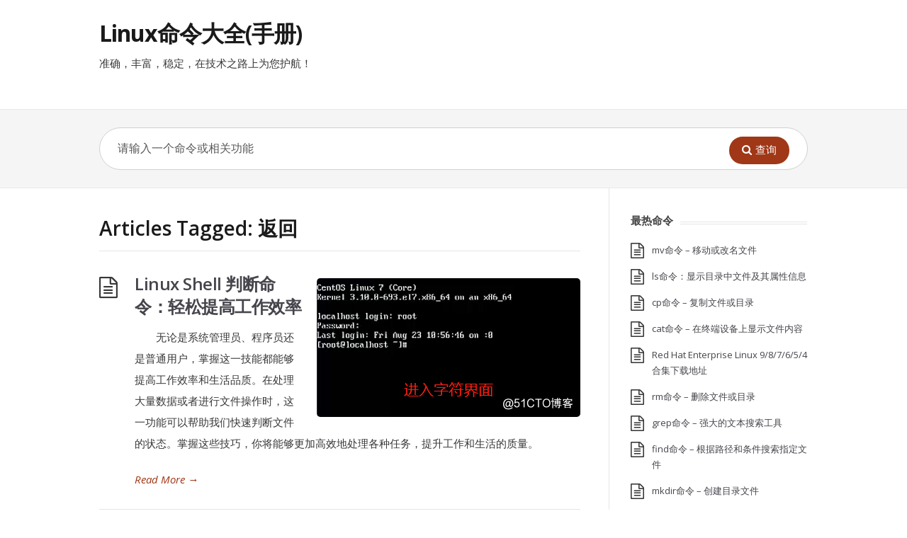

--- FILE ---
content_type: text/html; charset=UTF-8
request_url: https://www.linuxcool.com/tag/fh
body_size: 13500
content:
<!DOCTYPE html>
<html lang="zh-Hans">
<head>
  <meta http-equiv="X-UA-Compatible" content="IE=Edge"/>
  <meta charset="UTF-8" />
  <meta name="viewport" content="width=device-width">
  <meta name="format-detection" content="telephone=no">
  <title>返回 &#8211; Linux命令大全(手册)</title>
<meta name='robots' content='max-image-preview:large' />
<link rel='dns-prefetch' href='//fonts.googleapis.com' />
<link rel="alternate" type="application/rss+xml" title="Linux命令大全(手册) &raquo; Feed" href="https://www.linuxcool.com/feed" />
<link rel="alternate" type="application/rss+xml" title="Linux命令大全(手册) &raquo; 评论 Feed" href="https://www.linuxcool.com/comments/feed" />
<link rel="alternate" type="application/rss+xml" title="Linux命令大全(手册) &raquo; 返回 标签 Feed" href="https://www.linuxcool.com/tag/fh/feed" />
<style id='wp-img-auto-sizes-contain-inline-css' type='text/css'>
img:is([sizes=auto i],[sizes^="auto," i]){contain-intrinsic-size:3000px 1500px}
/*# sourceURL=wp-img-auto-sizes-contain-inline-css */
</style>
<style id='wp-emoji-styles-inline-css' type='text/css'>

	img.wp-smiley, img.emoji {
		display: inline !important;
		border: none !important;
		box-shadow: none !important;
		height: 1em !important;
		width: 1em !important;
		margin: 0 0.07em !important;
		vertical-align: -0.1em !important;
		background: none !important;
		padding: 0 !important;
	}
/*# sourceURL=wp-emoji-styles-inline-css */
</style>
<style id='wp-block-library-inline-css' type='text/css'>
:root{--wp-block-synced-color:#7a00df;--wp-block-synced-color--rgb:122,0,223;--wp-bound-block-color:var(--wp-block-synced-color);--wp-editor-canvas-background:#ddd;--wp-admin-theme-color:#007cba;--wp-admin-theme-color--rgb:0,124,186;--wp-admin-theme-color-darker-10:#006ba1;--wp-admin-theme-color-darker-10--rgb:0,107,160.5;--wp-admin-theme-color-darker-20:#005a87;--wp-admin-theme-color-darker-20--rgb:0,90,135;--wp-admin-border-width-focus:2px}@media (min-resolution:192dpi){:root{--wp-admin-border-width-focus:1.5px}}.wp-element-button{cursor:pointer}:root .has-very-light-gray-background-color{background-color:#eee}:root .has-very-dark-gray-background-color{background-color:#313131}:root .has-very-light-gray-color{color:#eee}:root .has-very-dark-gray-color{color:#313131}:root .has-vivid-green-cyan-to-vivid-cyan-blue-gradient-background{background:linear-gradient(135deg,#00d084,#0693e3)}:root .has-purple-crush-gradient-background{background:linear-gradient(135deg,#34e2e4,#4721fb 50%,#ab1dfe)}:root .has-hazy-dawn-gradient-background{background:linear-gradient(135deg,#faaca8,#dad0ec)}:root .has-subdued-olive-gradient-background{background:linear-gradient(135deg,#fafae1,#67a671)}:root .has-atomic-cream-gradient-background{background:linear-gradient(135deg,#fdd79a,#004a59)}:root .has-nightshade-gradient-background{background:linear-gradient(135deg,#330968,#31cdcf)}:root .has-midnight-gradient-background{background:linear-gradient(135deg,#020381,#2874fc)}:root{--wp--preset--font-size--normal:16px;--wp--preset--font-size--huge:42px}.has-regular-font-size{font-size:1em}.has-larger-font-size{font-size:2.625em}.has-normal-font-size{font-size:var(--wp--preset--font-size--normal)}.has-huge-font-size{font-size:var(--wp--preset--font-size--huge)}.has-text-align-center{text-align:center}.has-text-align-left{text-align:left}.has-text-align-right{text-align:right}.has-fit-text{white-space:nowrap!important}#end-resizable-editor-section{display:none}.aligncenter{clear:both}.items-justified-left{justify-content:flex-start}.items-justified-center{justify-content:center}.items-justified-right{justify-content:flex-end}.items-justified-space-between{justify-content:space-between}.screen-reader-text{border:0;clip-path:inset(50%);height:1px;margin:-1px;overflow:hidden;padding:0;position:absolute;width:1px;word-wrap:normal!important}.screen-reader-text:focus{background-color:#ddd;clip-path:none;color:#444;display:block;font-size:1em;height:auto;left:5px;line-height:normal;padding:15px 23px 14px;text-decoration:none;top:5px;width:auto;z-index:100000}html :where(.has-border-color){border-style:solid}html :where([style*=border-top-color]){border-top-style:solid}html :where([style*=border-right-color]){border-right-style:solid}html :where([style*=border-bottom-color]){border-bottom-style:solid}html :where([style*=border-left-color]){border-left-style:solid}html :where([style*=border-width]){border-style:solid}html :where([style*=border-top-width]){border-top-style:solid}html :where([style*=border-right-width]){border-right-style:solid}html :where([style*=border-bottom-width]){border-bottom-style:solid}html :where([style*=border-left-width]){border-left-style:solid}html :where(img[class*=wp-image-]){height:auto;max-width:100%}:where(figure){margin:0 0 1em}html :where(.is-position-sticky){--wp-admin--admin-bar--position-offset:var(--wp-admin--admin-bar--height,0px)}@media screen and (max-width:600px){html :where(.is-position-sticky){--wp-admin--admin-bar--position-offset:0px}}

/*# sourceURL=wp-block-library-inline-css */
</style><style id='wp-block-image-inline-css' type='text/css'>
.wp-block-image>a,.wp-block-image>figure>a{display:inline-block}.wp-block-image img{box-sizing:border-box;height:auto;max-width:100%;vertical-align:bottom}@media not (prefers-reduced-motion){.wp-block-image img.hide{visibility:hidden}.wp-block-image img.show{animation:show-content-image .4s}}.wp-block-image[style*=border-radius] img,.wp-block-image[style*=border-radius]>a{border-radius:inherit}.wp-block-image.has-custom-border img{box-sizing:border-box}.wp-block-image.aligncenter{text-align:center}.wp-block-image.alignfull>a,.wp-block-image.alignwide>a{width:100%}.wp-block-image.alignfull img,.wp-block-image.alignwide img{height:auto;width:100%}.wp-block-image .aligncenter,.wp-block-image .alignleft,.wp-block-image .alignright,.wp-block-image.aligncenter,.wp-block-image.alignleft,.wp-block-image.alignright{display:table}.wp-block-image .aligncenter>figcaption,.wp-block-image .alignleft>figcaption,.wp-block-image .alignright>figcaption,.wp-block-image.aligncenter>figcaption,.wp-block-image.alignleft>figcaption,.wp-block-image.alignright>figcaption{caption-side:bottom;display:table-caption}.wp-block-image .alignleft{float:left;margin:.5em 1em .5em 0}.wp-block-image .alignright{float:right;margin:.5em 0 .5em 1em}.wp-block-image .aligncenter{margin-left:auto;margin-right:auto}.wp-block-image :where(figcaption){margin-bottom:1em;margin-top:.5em}.wp-block-image.is-style-circle-mask img{border-radius:9999px}@supports ((-webkit-mask-image:none) or (mask-image:none)) or (-webkit-mask-image:none){.wp-block-image.is-style-circle-mask img{border-radius:0;-webkit-mask-image:url('data:image/svg+xml;utf8,<svg viewBox="0 0 100 100" xmlns="http://www.w3.org/2000/svg"><circle cx="50" cy="50" r="50"/></svg>');mask-image:url('data:image/svg+xml;utf8,<svg viewBox="0 0 100 100" xmlns="http://www.w3.org/2000/svg"><circle cx="50" cy="50" r="50"/></svg>');mask-mode:alpha;-webkit-mask-position:center;mask-position:center;-webkit-mask-repeat:no-repeat;mask-repeat:no-repeat;-webkit-mask-size:contain;mask-size:contain}}:root :where(.wp-block-image.is-style-rounded img,.wp-block-image .is-style-rounded img){border-radius:9999px}.wp-block-image figure{margin:0}.wp-lightbox-container{display:flex;flex-direction:column;position:relative}.wp-lightbox-container img{cursor:zoom-in}.wp-lightbox-container img:hover+button{opacity:1}.wp-lightbox-container button{align-items:center;backdrop-filter:blur(16px) saturate(180%);background-color:#5a5a5a40;border:none;border-radius:4px;cursor:zoom-in;display:flex;height:20px;justify-content:center;opacity:0;padding:0;position:absolute;right:16px;text-align:center;top:16px;width:20px;z-index:100}@media not (prefers-reduced-motion){.wp-lightbox-container button{transition:opacity .2s ease}}.wp-lightbox-container button:focus-visible{outline:3px auto #5a5a5a40;outline:3px auto -webkit-focus-ring-color;outline-offset:3px}.wp-lightbox-container button:hover{cursor:pointer;opacity:1}.wp-lightbox-container button:focus{opacity:1}.wp-lightbox-container button:focus,.wp-lightbox-container button:hover,.wp-lightbox-container button:not(:hover):not(:active):not(.has-background){background-color:#5a5a5a40;border:none}.wp-lightbox-overlay{box-sizing:border-box;cursor:zoom-out;height:100vh;left:0;overflow:hidden;position:fixed;top:0;visibility:hidden;width:100%;z-index:100000}.wp-lightbox-overlay .close-button{align-items:center;cursor:pointer;display:flex;justify-content:center;min-height:40px;min-width:40px;padding:0;position:absolute;right:calc(env(safe-area-inset-right) + 16px);top:calc(env(safe-area-inset-top) + 16px);z-index:5000000}.wp-lightbox-overlay .close-button:focus,.wp-lightbox-overlay .close-button:hover,.wp-lightbox-overlay .close-button:not(:hover):not(:active):not(.has-background){background:none;border:none}.wp-lightbox-overlay .lightbox-image-container{height:var(--wp--lightbox-container-height);left:50%;overflow:hidden;position:absolute;top:50%;transform:translate(-50%,-50%);transform-origin:top left;width:var(--wp--lightbox-container-width);z-index:9999999999}.wp-lightbox-overlay .wp-block-image{align-items:center;box-sizing:border-box;display:flex;height:100%;justify-content:center;margin:0;position:relative;transform-origin:0 0;width:100%;z-index:3000000}.wp-lightbox-overlay .wp-block-image img{height:var(--wp--lightbox-image-height);min-height:var(--wp--lightbox-image-height);min-width:var(--wp--lightbox-image-width);width:var(--wp--lightbox-image-width)}.wp-lightbox-overlay .wp-block-image figcaption{display:none}.wp-lightbox-overlay button{background:none;border:none}.wp-lightbox-overlay .scrim{background-color:#fff;height:100%;opacity:.9;position:absolute;width:100%;z-index:2000000}.wp-lightbox-overlay.active{visibility:visible}@media not (prefers-reduced-motion){.wp-lightbox-overlay.active{animation:turn-on-visibility .25s both}.wp-lightbox-overlay.active img{animation:turn-on-visibility .35s both}.wp-lightbox-overlay.show-closing-animation:not(.active){animation:turn-off-visibility .35s both}.wp-lightbox-overlay.show-closing-animation:not(.active) img{animation:turn-off-visibility .25s both}.wp-lightbox-overlay.zoom.active{animation:none;opacity:1;visibility:visible}.wp-lightbox-overlay.zoom.active .lightbox-image-container{animation:lightbox-zoom-in .4s}.wp-lightbox-overlay.zoom.active .lightbox-image-container img{animation:none}.wp-lightbox-overlay.zoom.active .scrim{animation:turn-on-visibility .4s forwards}.wp-lightbox-overlay.zoom.show-closing-animation:not(.active){animation:none}.wp-lightbox-overlay.zoom.show-closing-animation:not(.active) .lightbox-image-container{animation:lightbox-zoom-out .4s}.wp-lightbox-overlay.zoom.show-closing-animation:not(.active) .lightbox-image-container img{animation:none}.wp-lightbox-overlay.zoom.show-closing-animation:not(.active) .scrim{animation:turn-off-visibility .4s forwards}}@keyframes show-content-image{0%{visibility:hidden}99%{visibility:hidden}to{visibility:visible}}@keyframes turn-on-visibility{0%{opacity:0}to{opacity:1}}@keyframes turn-off-visibility{0%{opacity:1;visibility:visible}99%{opacity:0;visibility:visible}to{opacity:0;visibility:hidden}}@keyframes lightbox-zoom-in{0%{transform:translate(calc((-100vw + var(--wp--lightbox-scrollbar-width))/2 + var(--wp--lightbox-initial-left-position)),calc(-50vh + var(--wp--lightbox-initial-top-position))) scale(var(--wp--lightbox-scale))}to{transform:translate(-50%,-50%) scale(1)}}@keyframes lightbox-zoom-out{0%{transform:translate(-50%,-50%) scale(1);visibility:visible}99%{visibility:visible}to{transform:translate(calc((-100vw + var(--wp--lightbox-scrollbar-width))/2 + var(--wp--lightbox-initial-left-position)),calc(-50vh + var(--wp--lightbox-initial-top-position))) scale(var(--wp--lightbox-scale));visibility:hidden}}
/*# sourceURL=https://www.linuxcool.com/wp-includes/blocks/image/style.min.css */
</style>
<style id='wp-block-latest-posts-inline-css' type='text/css'>
.wp-block-latest-posts{box-sizing:border-box}.wp-block-latest-posts.alignleft{margin-right:2em}.wp-block-latest-posts.alignright{margin-left:2em}.wp-block-latest-posts.wp-block-latest-posts__list{list-style:none}.wp-block-latest-posts.wp-block-latest-posts__list li{clear:both;overflow-wrap:break-word}.wp-block-latest-posts.is-grid{display:flex;flex-wrap:wrap}.wp-block-latest-posts.is-grid li{margin:0 1.25em 1.25em 0;width:100%}@media (min-width:600px){.wp-block-latest-posts.columns-2 li{width:calc(50% - .625em)}.wp-block-latest-posts.columns-2 li:nth-child(2n){margin-right:0}.wp-block-latest-posts.columns-3 li{width:calc(33.33333% - .83333em)}.wp-block-latest-posts.columns-3 li:nth-child(3n){margin-right:0}.wp-block-latest-posts.columns-4 li{width:calc(25% - .9375em)}.wp-block-latest-posts.columns-4 li:nth-child(4n){margin-right:0}.wp-block-latest-posts.columns-5 li{width:calc(20% - 1em)}.wp-block-latest-posts.columns-5 li:nth-child(5n){margin-right:0}.wp-block-latest-posts.columns-6 li{width:calc(16.66667% - 1.04167em)}.wp-block-latest-posts.columns-6 li:nth-child(6n){margin-right:0}}:root :where(.wp-block-latest-posts.is-grid){padding:0}:root :where(.wp-block-latest-posts.wp-block-latest-posts__list){padding-left:0}.wp-block-latest-posts__post-author,.wp-block-latest-posts__post-date{display:block;font-size:.8125em}.wp-block-latest-posts__post-excerpt,.wp-block-latest-posts__post-full-content{margin-bottom:1em;margin-top:.5em}.wp-block-latest-posts__featured-image a{display:inline-block}.wp-block-latest-posts__featured-image img{height:auto;max-width:100%;width:auto}.wp-block-latest-posts__featured-image.alignleft{float:left;margin-right:1em}.wp-block-latest-posts__featured-image.alignright{float:right;margin-left:1em}.wp-block-latest-posts__featured-image.aligncenter{margin-bottom:1em;text-align:center}
/*# sourceURL=https://www.linuxcool.com/wp-includes/blocks/latest-posts/style.min.css */
</style>
<style id='global-styles-inline-css' type='text/css'>
:root{--wp--preset--aspect-ratio--square: 1;--wp--preset--aspect-ratio--4-3: 4/3;--wp--preset--aspect-ratio--3-4: 3/4;--wp--preset--aspect-ratio--3-2: 3/2;--wp--preset--aspect-ratio--2-3: 2/3;--wp--preset--aspect-ratio--16-9: 16/9;--wp--preset--aspect-ratio--9-16: 9/16;--wp--preset--color--black: #000000;--wp--preset--color--cyan-bluish-gray: #abb8c3;--wp--preset--color--white: #ffffff;--wp--preset--color--pale-pink: #f78da7;--wp--preset--color--vivid-red: #cf2e2e;--wp--preset--color--luminous-vivid-orange: #ff6900;--wp--preset--color--luminous-vivid-amber: #fcb900;--wp--preset--color--light-green-cyan: #7bdcb5;--wp--preset--color--vivid-green-cyan: #00d084;--wp--preset--color--pale-cyan-blue: #8ed1fc;--wp--preset--color--vivid-cyan-blue: #0693e3;--wp--preset--color--vivid-purple: #9b51e0;--wp--preset--gradient--vivid-cyan-blue-to-vivid-purple: linear-gradient(135deg,rgb(6,147,227) 0%,rgb(155,81,224) 100%);--wp--preset--gradient--light-green-cyan-to-vivid-green-cyan: linear-gradient(135deg,rgb(122,220,180) 0%,rgb(0,208,130) 100%);--wp--preset--gradient--luminous-vivid-amber-to-luminous-vivid-orange: linear-gradient(135deg,rgb(252,185,0) 0%,rgb(255,105,0) 100%);--wp--preset--gradient--luminous-vivid-orange-to-vivid-red: linear-gradient(135deg,rgb(255,105,0) 0%,rgb(207,46,46) 100%);--wp--preset--gradient--very-light-gray-to-cyan-bluish-gray: linear-gradient(135deg,rgb(238,238,238) 0%,rgb(169,184,195) 100%);--wp--preset--gradient--cool-to-warm-spectrum: linear-gradient(135deg,rgb(74,234,220) 0%,rgb(151,120,209) 20%,rgb(207,42,186) 40%,rgb(238,44,130) 60%,rgb(251,105,98) 80%,rgb(254,248,76) 100%);--wp--preset--gradient--blush-light-purple: linear-gradient(135deg,rgb(255,206,236) 0%,rgb(152,150,240) 100%);--wp--preset--gradient--blush-bordeaux: linear-gradient(135deg,rgb(254,205,165) 0%,rgb(254,45,45) 50%,rgb(107,0,62) 100%);--wp--preset--gradient--luminous-dusk: linear-gradient(135deg,rgb(255,203,112) 0%,rgb(199,81,192) 50%,rgb(65,88,208) 100%);--wp--preset--gradient--pale-ocean: linear-gradient(135deg,rgb(255,245,203) 0%,rgb(182,227,212) 50%,rgb(51,167,181) 100%);--wp--preset--gradient--electric-grass: linear-gradient(135deg,rgb(202,248,128) 0%,rgb(113,206,126) 100%);--wp--preset--gradient--midnight: linear-gradient(135deg,rgb(2,3,129) 0%,rgb(40,116,252) 100%);--wp--preset--font-size--small: 13px;--wp--preset--font-size--medium: 20px;--wp--preset--font-size--large: 36px;--wp--preset--font-size--x-large: 42px;--wp--preset--spacing--20: 0.44rem;--wp--preset--spacing--30: 0.67rem;--wp--preset--spacing--40: 1rem;--wp--preset--spacing--50: 1.5rem;--wp--preset--spacing--60: 2.25rem;--wp--preset--spacing--70: 3.38rem;--wp--preset--spacing--80: 5.06rem;--wp--preset--shadow--natural: 6px 6px 9px rgba(0, 0, 0, 0.2);--wp--preset--shadow--deep: 12px 12px 50px rgba(0, 0, 0, 0.4);--wp--preset--shadow--sharp: 6px 6px 0px rgba(0, 0, 0, 0.2);--wp--preset--shadow--outlined: 6px 6px 0px -3px rgb(255, 255, 255), 6px 6px rgb(0, 0, 0);--wp--preset--shadow--crisp: 6px 6px 0px rgb(0, 0, 0);}:where(.is-layout-flex){gap: 0.5em;}:where(.is-layout-grid){gap: 0.5em;}body .is-layout-flex{display: flex;}.is-layout-flex{flex-wrap: wrap;align-items: center;}.is-layout-flex > :is(*, div){margin: 0;}body .is-layout-grid{display: grid;}.is-layout-grid > :is(*, div){margin: 0;}:where(.wp-block-columns.is-layout-flex){gap: 2em;}:where(.wp-block-columns.is-layout-grid){gap: 2em;}:where(.wp-block-post-template.is-layout-flex){gap: 1.25em;}:where(.wp-block-post-template.is-layout-grid){gap: 1.25em;}.has-black-color{color: var(--wp--preset--color--black) !important;}.has-cyan-bluish-gray-color{color: var(--wp--preset--color--cyan-bluish-gray) !important;}.has-white-color{color: var(--wp--preset--color--white) !important;}.has-pale-pink-color{color: var(--wp--preset--color--pale-pink) !important;}.has-vivid-red-color{color: var(--wp--preset--color--vivid-red) !important;}.has-luminous-vivid-orange-color{color: var(--wp--preset--color--luminous-vivid-orange) !important;}.has-luminous-vivid-amber-color{color: var(--wp--preset--color--luminous-vivid-amber) !important;}.has-light-green-cyan-color{color: var(--wp--preset--color--light-green-cyan) !important;}.has-vivid-green-cyan-color{color: var(--wp--preset--color--vivid-green-cyan) !important;}.has-pale-cyan-blue-color{color: var(--wp--preset--color--pale-cyan-blue) !important;}.has-vivid-cyan-blue-color{color: var(--wp--preset--color--vivid-cyan-blue) !important;}.has-vivid-purple-color{color: var(--wp--preset--color--vivid-purple) !important;}.has-black-background-color{background-color: var(--wp--preset--color--black) !important;}.has-cyan-bluish-gray-background-color{background-color: var(--wp--preset--color--cyan-bluish-gray) !important;}.has-white-background-color{background-color: var(--wp--preset--color--white) !important;}.has-pale-pink-background-color{background-color: var(--wp--preset--color--pale-pink) !important;}.has-vivid-red-background-color{background-color: var(--wp--preset--color--vivid-red) !important;}.has-luminous-vivid-orange-background-color{background-color: var(--wp--preset--color--luminous-vivid-orange) !important;}.has-luminous-vivid-amber-background-color{background-color: var(--wp--preset--color--luminous-vivid-amber) !important;}.has-light-green-cyan-background-color{background-color: var(--wp--preset--color--light-green-cyan) !important;}.has-vivid-green-cyan-background-color{background-color: var(--wp--preset--color--vivid-green-cyan) !important;}.has-pale-cyan-blue-background-color{background-color: var(--wp--preset--color--pale-cyan-blue) !important;}.has-vivid-cyan-blue-background-color{background-color: var(--wp--preset--color--vivid-cyan-blue) !important;}.has-vivid-purple-background-color{background-color: var(--wp--preset--color--vivid-purple) !important;}.has-black-border-color{border-color: var(--wp--preset--color--black) !important;}.has-cyan-bluish-gray-border-color{border-color: var(--wp--preset--color--cyan-bluish-gray) !important;}.has-white-border-color{border-color: var(--wp--preset--color--white) !important;}.has-pale-pink-border-color{border-color: var(--wp--preset--color--pale-pink) !important;}.has-vivid-red-border-color{border-color: var(--wp--preset--color--vivid-red) !important;}.has-luminous-vivid-orange-border-color{border-color: var(--wp--preset--color--luminous-vivid-orange) !important;}.has-luminous-vivid-amber-border-color{border-color: var(--wp--preset--color--luminous-vivid-amber) !important;}.has-light-green-cyan-border-color{border-color: var(--wp--preset--color--light-green-cyan) !important;}.has-vivid-green-cyan-border-color{border-color: var(--wp--preset--color--vivid-green-cyan) !important;}.has-pale-cyan-blue-border-color{border-color: var(--wp--preset--color--pale-cyan-blue) !important;}.has-vivid-cyan-blue-border-color{border-color: var(--wp--preset--color--vivid-cyan-blue) !important;}.has-vivid-purple-border-color{border-color: var(--wp--preset--color--vivid-purple) !important;}.has-vivid-cyan-blue-to-vivid-purple-gradient-background{background: var(--wp--preset--gradient--vivid-cyan-blue-to-vivid-purple) !important;}.has-light-green-cyan-to-vivid-green-cyan-gradient-background{background: var(--wp--preset--gradient--light-green-cyan-to-vivid-green-cyan) !important;}.has-luminous-vivid-amber-to-luminous-vivid-orange-gradient-background{background: var(--wp--preset--gradient--luminous-vivid-amber-to-luminous-vivid-orange) !important;}.has-luminous-vivid-orange-to-vivid-red-gradient-background{background: var(--wp--preset--gradient--luminous-vivid-orange-to-vivid-red) !important;}.has-very-light-gray-to-cyan-bluish-gray-gradient-background{background: var(--wp--preset--gradient--very-light-gray-to-cyan-bluish-gray) !important;}.has-cool-to-warm-spectrum-gradient-background{background: var(--wp--preset--gradient--cool-to-warm-spectrum) !important;}.has-blush-light-purple-gradient-background{background: var(--wp--preset--gradient--blush-light-purple) !important;}.has-blush-bordeaux-gradient-background{background: var(--wp--preset--gradient--blush-bordeaux) !important;}.has-luminous-dusk-gradient-background{background: var(--wp--preset--gradient--luminous-dusk) !important;}.has-pale-ocean-gradient-background{background: var(--wp--preset--gradient--pale-ocean) !important;}.has-electric-grass-gradient-background{background: var(--wp--preset--gradient--electric-grass) !important;}.has-midnight-gradient-background{background: var(--wp--preset--gradient--midnight) !important;}.has-small-font-size{font-size: var(--wp--preset--font-size--small) !important;}.has-medium-font-size{font-size: var(--wp--preset--font-size--medium) !important;}.has-large-font-size{font-size: var(--wp--preset--font-size--large) !important;}.has-x-large-font-size{font-size: var(--wp--preset--font-size--x-large) !important;}
/*# sourceURL=global-styles-inline-css */
</style>

<style id='classic-theme-styles-inline-css' type='text/css'>
/*! This file is auto-generated */
.wp-block-button__link{color:#fff;background-color:#32373c;border-radius:9999px;box-shadow:none;text-decoration:none;padding:calc(.667em + 2px) calc(1.333em + 2px);font-size:1.125em}.wp-block-file__button{background:#32373c;color:#fff;text-decoration:none}
/*# sourceURL=/wp-includes/css/classic-themes.min.css */
</style>
<link rel='stylesheet' id='ht_toc-style-css-css' href='https://www.linuxcool.com/wp-content/plugins/heroic-table-of-contents/dist/blocks.style.build.css?ver=1749469023' type='text/css' media='all' />
<link rel='stylesheet' id='shortcodes-css-css' href='https://www.linuxcool.com/wp-content/plugins/knowhow-tools/shortcodes//shortcodes.css?ver=6.9' type='text/css' media='all' />
<link rel='stylesheet' id='theme-style-css' href='https://www.linuxcool.com/wp-content/themes/knowhow/style.css?ver=6.9' type='text/css' media='all' />
<style id='theme-style-inline-css' type='text/css'>
 
				/* Links */
				a, 
				a:visited { color:#a03717; }
				a:hover, 
				.widget a:hover,
				#primary-nav ul a:hover,
				#footer-nav a:hover,
				#breadcrumbs a:hover { color:#a03717; }
				
				/* Theme Color */
				#commentform #submit, 
				.st_faq h2.active .action, 
				.widget_categories ul span, 
				.pagination .current, 
				.tags a, 
				.page-links span,
				#comments .comment-meta .author-badge,
				input[type="reset"],
				input[type="submit"],
				input[type="button"] { background: #a03717; }
				#live-search #searchsubmit, input[type="submit"] { background-color: #a03717; }
				.tags a:before { border-color: transparent #a03717 transparent transparent; }

				
				
				
/*# sourceURL=theme-style-inline-css */
</style>
<link rel='stylesheet' id='theme-font-css' href='https://fonts.googleapis.com/css?family=Open+Sans:400,400italic,600,700&#038;subset=latin,latin-ext' type='text/css' media='all' />
<link rel='stylesheet' id='font-awesome-css' href='https://www.linuxcool.com/wp-content/themes/knowhow/css/font-awesome.min.css?ver=6.9' type='text/css' media='all' />
<script type="text/javascript" src="https://www.linuxcool.com/wp-includes/js/jquery/jquery.min.js?ver=3.7.1" id="jquery-core-js"></script>
<script type="text/javascript" src="https://www.linuxcool.com/wp-includes/js/jquery/jquery-migrate.min.js?ver=3.4.1" id="jquery-migrate-js"></script>
<link rel="https://api.w.org/" href="https://www.linuxcool.com/wp-json/" /><link rel="alternate" title="JSON" type="application/json" href="https://www.linuxcool.com/wp-json/wp/v2/tags/163" /><link rel="EditURI" type="application/rsd+xml" title="RSD" href="https://www.linuxcool.com/xmlrpc.php?rsd" />
<meta name="generator" content="WordPress 6.9" />
<!--[if lt IE 9]><script src="https://www.linuxcool.com/wp-content/themes/knowhow/js/html5.js"></script><![endif]--><!--[if (gte IE 6)&(lte IE 8)]><script src="https://www.linuxcool.com/wp-content/themes/knowhow/js/selectivizr-min.js"></script><![endif]--><script type='text/javascript'>
function addLink() {
    var body_element = document.getElementsByTagName('body')[0];
    var selection;
    selection = window.getSelection();
    var pagelink = "<br />原文链接：<a href='"+document.location.href+"'>"+document.location.href+"</a>";
    var copy_text = selection + pagelink;
    var new_div = document.createElement('div');
    new_div.style.left='-99999px';
    new_div.style.position='absolute';
    body_element.appendChild(new_div );
    new_div.innerHTML = copy_text ;
    selection.selectAllChildren(new_div );
    window.setTimeout(function() {
        body_element.removeChild(new_div );
    },0);
}
document.oncopy = addLink;
</script>
<link rel="icon" href="https://www.linuxcool.com/wp-content/uploads/2019/03/cropped-redhat-32x32.png" sizes="32x32" />
<link rel="icon" href="https://www.linuxcool.com/wp-content/uploads/2019/03/cropped-redhat-192x192.png" sizes="192x192" />
<link rel="apple-touch-icon" href="https://www.linuxcool.com/wp-content/uploads/2019/03/cropped-redhat-180x180.png" />
<meta name="msapplication-TileImage" content="https://www.linuxcool.com/wp-content/uploads/2019/03/cropped-redhat-270x270.png" />
		<style type="text/css" id="wp-custom-css">
			p {line-height: 200%}
.entry-content p { text-indent: 2em 		</style>
		  <meta name="keywords" content="linuxcool,Linux,Linux系统,Linux命令,Linux命令大全,Linux常用命令,shell，shell脚本,shell脚本学习,Linux命令查询,Linux命令用法详解,Linux命令实例。" />
	<!-- Google tag (gtag.js) -->
<script async src="https://www.googletagmanager.com/gtag/js?id=G-D49JH5K1K6"></script>
<script>
  window.dataLayer = window.dataLayer || [];
  function gtag(){dataLayer.push(arguments);}
  gtag('js', new Date());

  gtag('config', 'G-D49JH5K1K6');
</script>
</head>
<body class="archive tag tag-fh tag-163 wp-embed-responsive wp-theme-knowhow">
  <!-- #site-container -->
  <div id="site-container" class="clearfix">

    
    <!-- #header -->
    <header id="site-header" class="clearfix" role="banner">
      <div class="ht-container">
        <!-- #logo -->
	<div id="logo">
                    <a title="Linux命令大全(手册)" href="https://www.linuxcool.com">
                          Linux命令大全(手册)                      </a>
                  </div>
<br>
<p>准确，丰富，稳定，在技术之路上为您护航！</p>
        <!-- /#logo -->

        
      </div>
    </header>
    <!-- /#header -->
    <!-- #live-search -->
    <div id="live-search">
      <div class="ht-container">
        <div id="search-wrap">
          <form role="search" method="get" id="searchform" class="clearfix" action="https://www.linuxcool.com/">
            <input type="text" onfocus="if (this.value == '请输入一个命令或相关功能') {this.value = '';}" onblur="if (this.value == '')  {this.value = '请输入一个命令或相关功能';}" value="请输入一个命令或相关功能" name="s" id="s" autocapitalize="off" autocorrect="off" autocomplete="off" />
            <i class="live-search-loading fa fa-spinner fa-spin"></i>
            <button type="submit" id="searchsubmit">
              <i class='fa fa-search'></i><span>查询</span>
            </button>
          </form>
        </div>
      </div>
    </div>
<!-- /#live-search -->


<!-- #primary-->
<div id="primary" class="sidebar-right clearfix"> 
  <!-- .ht-container -->
  <div class="ht-container">

   <!-- #content-->
   <section id="content" role="main">

    <!-- #page-header -->
    <header id="page-header" class="clearfix">
     <h1 class="page-title">Articles Tagged: 返回</h1>
        </header>
   <!-- /#page-header -->

       
    <article id="post-16786" class="clearfix post-16786 post type-post status-publish format-standard has-post-thumbnail hentry category-knowledge tag-pd tag-bl tag-ml tag-zf tag-fh">

  	<figure class="entry-thumb">   
	<img width="150" height="79" src="https://www.linuxcool.com/wp-content/uploads/2023/12/1702555668394_1.png" class="attachment-post size-post wp-post-image" alt="" decoding="async" />	
	</figure>
	
  <h2 class="entry-title">
    <a rel="bookmark" href="https://www.linuxcool.com/lpdmlqstggzx">Linux Shell 判断命令：轻松提高工作效率</a>
  </h2>
  <div class="entry-content">
    <p>无论是系统管理员、程序员还是普通用户，掌握这一技能都能够提高工作效率和生活品质。在处理大量数据或者进行文件操作时，这一功能可以帮助我们快速判断文件的状态。掌握这些技巧，你将能够更加高效地处理各种任务，提升工作和生活的质量。</p>
  </div>

  <a href="https://www.linuxcool.com/lpdmlqstggzx" class="readmore" title="Linux Shell 判断命令：轻松提高工作效率">Read More<span> &rarr;</span></a>

</article>
    
      
    <article id="post-16043" class="clearfix post-16043 post type-post status-publish format-standard has-post-thumbnail hentry category-knowledge tag-ml tag-cx-4 tag-jb tag-dy-2 tag-fh">

  	<figure class="entry-thumb">   
	<img width="150" height="66" src="https://www.linuxcool.com/wp-content/uploads/2023/10/1696162241248_0.png" class="attachment-post size-post wp-post-image" alt="" decoding="async" />	
	</figure>
	
  <h2 class="entry-title">
    <a rel="bookmark" href="https://www.linuxcool.com/lptxkfcxdysm">Linux平台下开发程序调用shell命令或shell脚本（const）</a>
  </h2>
  <div class="entry-content">
    <p>所以不可避免的，要在程序中调用shell命令或shell脚本。最近在维护一个项目时，要在C++程序中调用shell脚本来实现程序的升级和备份，所以花时间研究了一下，遂成本文。方法一：使用system函数string来执行参数string字符串所代表的命令，此命令执行完后随即返回原调用的进程。如果system()在调用/bin/sh时失败则返回127，其他失败原因返回-1。</p>
  </div>

  <a href="https://www.linuxcool.com/lptxkfcxdysm" class="readmore" title="Linux平台下开发程序调用shell命令或shell脚本（const）">Read More<span> &rarr;</span></a>

</article>
    
      
    <article id="post-15395" class="clearfix post-15395 post type-post status-publish format-standard has-post-thumbnail hentry category-knowledge tag-ml tag-cz tag-ml-2 tag-lj-2 tag-fh">

  	<figure class="entry-thumb">   
	<img width="150" height="135" src="https://www.linuxcool.com/wp-content/uploads/2023/07/1688933034658_0.jpg" class="attachment-post size-post wp-post-image" alt="" decoding="async" />	
	</figure>
	
  <h2 class="entry-title">
    <a rel="bookmark" href="https://www.linuxcool.com/kszwlfhscmld">快速掌握Linux返回上层目录的命令</a>
  </h2>
  <div class="entry-content">
    <p>那么，如何在Linux命令行中快速、准确地返回上一层目录呢？首先，我们可以使用cd命令来实现返回上一层目录的操作。通过执行该命令，您将回到上一层目录。例如，要返回上一层目录，可以输入以下命令：当您执行了pushd命令后，可以使用popd命令返回上一层目录。假设当前目录为`/home/user/docs/`，要返回上一层目录，可以输入以下命令：返回上一层目录是Linux命令行中的常见操作之一。</p>
  </div>

  <a href="https://www.linuxcool.com/kszwlfhscmld" class="readmore" title="快速掌握Linux返回上层目录的命令">Read More<span> &rarr;</span></a>

</article>
    
      
    <article id="post-10907" class="clearfix post-10907 post type-post status-publish format-standard has-post-thumbnail hentry category-knowledge tag-wx tag-sl tag-zd-3 tag-fh tag-xx">

  	<figure class="entry-thumb">   
	<img width="150" height="98" src="https://www.linuxcool.com/wp-content/uploads/2023/02/1675492023485_0.png" class="attachment-post size-post wp-post-image" alt="" decoding="async" loading="lazy" />	
	</figure>
	
  <h2 class="entry-title">
    <a rel="bookmark" href="https://www.linuxcool.com/mlgsxxsm">命令格式3.选项说明</a>
  </h2>
  <div class="entry-content">
    <p>文章目录1.命令简介tty（teletypewriter）显示出连接到当前标准输入的终端设备文件名。2.命令格式3.选项说明4.返回值表示有写错误发生。5.常用示例（1）显示当前终端设备文件名。（2）什么也不显示，只返回退出状态值。（3）显示帮助信息。参考文献</p>
  </div>

  <a href="https://www.linuxcool.com/mlgsxxsm" class="readmore" title="命令格式3.选项说明">Read More<span> &rarr;</span></a>

</article>
    
  
   

    


</section>
<!-- /#content-->     

    <!-- #sidebar -->
  <aside id="sidebar" role="complementary">
    <div id="st_popular_articles_widget-2" class="widget st_popular_articles_widget clearfix"> 
        <h4 class="widget-title"><span>最热命令</span></h4>                            
                <ul class="clearfix">
                
					                                        <li class="clearfix format-standard">
					<a href="https://www.linuxcool.com/mv" rel="bookmark">mv命令 &#8211; 移动或改名文件</a>
                    </li>
                                        <li class="clearfix format-standard">
					<a href="https://www.linuxcool.com/ls" rel="bookmark">ls命令：显示目录中文件及其属性信息</a>
                    </li>
                                        <li class="clearfix format-standard">
					<a href="https://www.linuxcool.com/cp" rel="bookmark">cp命令 &#8211; 复制文件或目录</a>
                    </li>
                                        <li class="clearfix format-standard">
					<a href="https://www.linuxcool.com/cat" rel="bookmark">cat命令 &#8211; 在终端设备上显示文件内容</a>
                    </li>
                                        <li class="clearfix format-standard">
					<a href="https://www.linuxcool.com/rhel-download" rel="bookmark">Red Hat Enterprise Linux 9/8/7/6/5/4 合集下载地址</a>
                    </li>
                                        <li class="clearfix format-standard">
					<a href="https://www.linuxcool.com/rm" rel="bookmark">rm命令 &#8211; 删除文件或目录</a>
                    </li>
                                        <li class="clearfix format-standard">
					<a href="https://www.linuxcool.com/grep" rel="bookmark">grep命令 &#8211; 强大的文本搜索工具</a>
                    </li>
                                        <li class="clearfix format-standard">
					<a href="https://www.linuxcool.com/find" rel="bookmark">find命令 &#8211; 根据路径和条件搜索指定文件</a>
                    </li>
                                        <li class="clearfix format-standard">
					<a href="https://www.linuxcool.com/mkdir" rel="bookmark">mkdir命令 &#8211; 创建目录文件</a>
                    </li>
                                        <li class="clearfix format-standard">
					<a href="https://www.linuxcool.com/df" rel="bookmark">df命令 &#8211; 显示磁盘空间使用量情况</a>
                    </li>
                                        <li class="clearfix format-standard">
					<a href="https://www.linuxcool.com/echo" rel="bookmark">echo命令 &#8211; 输出字符串或提取后的变量值</a>
                    </li>
                                        <li class="clearfix format-standard">
					<a href="https://www.linuxcool.com/pwd" rel="bookmark">pwd命令 &#8211; 显示当前工作目录的路径</a>
                    </li>
                                        <li class="clearfix format-standard">
					<a href="https://www.linuxcool.com/ssh" rel="bookmark">ssh命令 &#8211; 安全的远程连接服务</a>
                    </li>
                                        <li class="clearfix format-standard">
					<a href="https://www.linuxcool.com/tail" rel="bookmark">tail命令 &#8211; 查看文件尾部内容</a>
                    </li>
                                        <li class="clearfix format-standard">
					<a href="https://www.linuxcool.com/mount" rel="bookmark">mount命令 &#8211; 将文件系统挂载到目录</a>
                    </li>
                                        <li class="clearfix format-standard">
					<a href="https://www.linuxcool.com/netstat" rel="bookmark">netstat命令 &#8211; 显示网络状态</a>
                    </li>
                                        <li class="clearfix format-standard">
					<a href="https://www.linuxcool.com/rpm" rel="bookmark">rpm命令 &#8211; RPM软件包管理器</a>
                    </li>
                                        <li class="clearfix format-standard">
					<a href="https://www.linuxcool.com/zip" rel="bookmark">zip命令 &#8211; 压缩文件</a>
                    </li>
                                        <li class="clearfix format-standard">
					<a href="https://www.linuxcool.com/curl" rel="bookmark">curl命令 &#8211; 文件传输工具</a>
                    </li>
                                        <li class="clearfix format-standard">
					<a href="https://www.linuxcool.com/tftp" rel="bookmark">tftp命令 &#8211; 上传及下载文件</a>
                    </li>
                                        
                    
                </ul>
		
		</div><div id="block-3" class="widget widget_block widget_recent_entries clearfix"><ul class="wp-block-latest-posts__list wp-block-latest-posts"><li><a class="wp-block-latest-posts__post-title" href="https://www.linuxcool.com/linux-spi%e9%a9%b1%e5%8a%a8%e5%bc%80%e5%8f%91%e6%95%99%e7%a8%8b%ef%bc%9a%e8%af%a6%e8%a7%a3%e6%a1%86%e6%9e%b6%e7%bb%93%e6%9e%84%e4%b8%8e%e8%ae%be%e5%a4%87%e4%be%8b%e7%a8%8b">linux spi驱动开发教程：详解框架结构与设备例程</a></li>
<li><a class="wp-block-latest-posts__post-title" href="https://www.linuxcool.com/linux%e7%b3%bb%e7%bb%9f%e5%ae%89%e8%a3%85zip%e5%91%bd%e4%bb%a4%e6%95%99%e7%a8%8b%ef%bc%8c%e6%96%b0%e6%89%8b%e5%bf%ab%e9%80%9f%e4%b8%8a%e6%89%8b%e5%8e%8b%e7%bc%a9%e8%a7%a3%e5%8e%8b%e6%93%8d%e4%bd%9c">Linux系统安装zip命令教程，新手快速上手压缩解压操作</a></li>
<li><a class="wp-block-latest-posts__post-title" href="https://www.linuxcool.com/win7%e7%b3%bb%e7%bb%9f%e5%ae%89%e8%a3%85%e6%95%99%e7%a8%8b%ef%bc%8c%e4%bb%8e%e5%85%89%e7%9b%98%e5%90%af%e5%8a%a8%e8%ae%be%e7%bd%ae%e5%88%b0%e6%9c%8d%e5%8a%a1%e5%90%af%e5%8a%a8%e5%85%a8%e6%b5%81">win7系统安装教程，从光盘启动设置到服务启动全流程</a></li>
<li><a class="wp-block-latest-posts__post-title" href="https://www.linuxcool.com/linux-kvm%e6%a1%8c%e9%9d%a2%e8%99%9a%e6%8b%9f%e5%8c%96%e6%8c%87%e5%8d%97%ef%bc%9a%e5%a6%82%e4%bd%95%e6%a3%80%e6%9f%a5cpu%e6%94%af%e6%8c%81%ef%bc%8c%e5%ae%9e%e7%8e%b0%e9%ab%98%e6%80%a7%e8%83%bd">Linux KVM桌面虚拟化指南：如何检查CPU支持，实现高性能多系统运行</a></li>
<li><a class="wp-block-latest-posts__post-title" href="https://www.linuxcool.com/%e7%be%a4%e6%99%96-docker-%e7%be%a4%e6%99%96docker%e6%96%b0%e6%89%8b%e6%95%99%e7%a8%8b%ef%bc%9a%e4%bb%8e%e5%85%a5%e9%97%a8%e5%88%b0%e9%95%9c%e5%83%8f%e9%80%89%e6%8b%a9%ef%bc%8c%e8%bd%bb%e6%9d%be">群晖 docker 群晖Docker新手教程：从入门到镜像选择，轻松部署家用服务</a></li>
</ul></div><div id="block-12" class="widget widget_block widget_media_image clearfix">
<figure class="wp-block-image size-large is-resized is-style-default"><img decoding="async" src="https://www.linuxcool.com/cover.png" alt="" class="wp-image-16142" style="aspect-ratio:0.7125890736342043;width:299px;height:auto"/><figcaption class="wp-element-caption">《Linux常用命令自学手册》Linux命令书籍销量冠军，让学习不再困难。</figcaption></figure>
</div>    <!-- #sidebar -->
  </aside>
  
</div>
<!-- .ht-container --> 
</div>
<!-- /#primary -->

<!-- #footer-widgets -->
<!-- /#footer-widgets -->
<!-- #site-footer -->
<footer id="site-footer" class="clearfix" role="contentinfo">
  <div class="ht-container">

      <p><img style="float: left" src="https://www.linuxcool.com/wp-content/uploads/2020/02/Linux命令大全.jpg" alt="Linux命令大全"/></p>
  <small id="copyright">
      <p style="text-align: center;"><a href="https://beian.miit.gov.cn" target="_blank" rel="noopener">京ICP备16058923号-1</a></p>
<p style="text-align: center;">推荐用书：《<a href="https://www.linuxprobe.com/" target="_blank" rel="noreferrer noopener" aria-label="Linux就该这么学（在新窗口打开）">Linux就该这么学</a>》</p>
<p style="text-align: center;"><strong>真正好用的Linux命令在线查询手册</strong></p>  </small>
</div>
<!-- /.ht-container -->
</footer> 
<!-- /#site-footer -->
<!-- /#site-container -->
</div>
<script type="speculationrules">
{"prefetch":[{"source":"document","where":{"and":[{"href_matches":"/*"},{"not":{"href_matches":["/wp-*.php","/wp-admin/*","/wp-content/uploads/*","/wp-content/*","/wp-content/plugins/*","/wp-content/themes/knowhow/*","/*\\?(.+)"]}},{"not":{"selector_matches":"a[rel~=\"nofollow\"]"}},{"not":{"selector_matches":".no-prefetch, .no-prefetch a"}}]},"eagerness":"conservative"}]}
</script>
	<script type="text/javascript">
	jQuery(document).ready(function() {
	jQuery('#live-search #s').liveSearch({url: 'https://www.linuxcool.com/index.php?ajax=1&s='});
	});
	</script>
<script type="text/javascript" src="https://www.linuxcool.com/wp-content/plugins/heroic-table-of-contents/dist/script.min.js?ver=1749469023" id="ht_toc-script-js-js"></script>
<script type="text/javascript" src="https://www.linuxcool.com/wp-content/plugins/knowhow-tools/shortcodes//shortcodes.js?ver=6.9" id="shortcodes-js-js"></script>
<script type="text/javascript" src="https://www.linuxcool.com/wp-content/themes/knowhow/js/functions.js?ver=6.9" id="st_theme_custom-js"></script>
<script type="text/javascript" src="https://www.linuxcool.com/wp-content/themes/knowhow/js/jquery.livesearch.js?ver=6.9" id="st_live_search-js"></script>
<script id="wp-emoji-settings" type="application/json">
{"baseUrl":"https://s.w.org/images/core/emoji/17.0.2/72x72/","ext":".png","svgUrl":"https://s.w.org/images/core/emoji/17.0.2/svg/","svgExt":".svg","source":{"concatemoji":"https://www.linuxcool.com/wp-includes/js/wp-emoji-release.min.js?ver=6.9"}}
</script>
<script type="module">
/* <![CDATA[ */
/*! This file is auto-generated */
const a=JSON.parse(document.getElementById("wp-emoji-settings").textContent),o=(window._wpemojiSettings=a,"wpEmojiSettingsSupports"),s=["flag","emoji"];function i(e){try{var t={supportTests:e,timestamp:(new Date).valueOf()};sessionStorage.setItem(o,JSON.stringify(t))}catch(e){}}function c(e,t,n){e.clearRect(0,0,e.canvas.width,e.canvas.height),e.fillText(t,0,0);t=new Uint32Array(e.getImageData(0,0,e.canvas.width,e.canvas.height).data);e.clearRect(0,0,e.canvas.width,e.canvas.height),e.fillText(n,0,0);const a=new Uint32Array(e.getImageData(0,0,e.canvas.width,e.canvas.height).data);return t.every((e,t)=>e===a[t])}function p(e,t){e.clearRect(0,0,e.canvas.width,e.canvas.height),e.fillText(t,0,0);var n=e.getImageData(16,16,1,1);for(let e=0;e<n.data.length;e++)if(0!==n.data[e])return!1;return!0}function u(e,t,n,a){switch(t){case"flag":return n(e,"\ud83c\udff3\ufe0f\u200d\u26a7\ufe0f","\ud83c\udff3\ufe0f\u200b\u26a7\ufe0f")?!1:!n(e,"\ud83c\udde8\ud83c\uddf6","\ud83c\udde8\u200b\ud83c\uddf6")&&!n(e,"\ud83c\udff4\udb40\udc67\udb40\udc62\udb40\udc65\udb40\udc6e\udb40\udc67\udb40\udc7f","\ud83c\udff4\u200b\udb40\udc67\u200b\udb40\udc62\u200b\udb40\udc65\u200b\udb40\udc6e\u200b\udb40\udc67\u200b\udb40\udc7f");case"emoji":return!a(e,"\ud83e\u1fac8")}return!1}function f(e,t,n,a){let r;const o=(r="undefined"!=typeof WorkerGlobalScope&&self instanceof WorkerGlobalScope?new OffscreenCanvas(300,150):document.createElement("canvas")).getContext("2d",{willReadFrequently:!0}),s=(o.textBaseline="top",o.font="600 32px Arial",{});return e.forEach(e=>{s[e]=t(o,e,n,a)}),s}function r(e){var t=document.createElement("script");t.src=e,t.defer=!0,document.head.appendChild(t)}a.supports={everything:!0,everythingExceptFlag:!0},new Promise(t=>{let n=function(){try{var e=JSON.parse(sessionStorage.getItem(o));if("object"==typeof e&&"number"==typeof e.timestamp&&(new Date).valueOf()<e.timestamp+604800&&"object"==typeof e.supportTests)return e.supportTests}catch(e){}return null}();if(!n){if("undefined"!=typeof Worker&&"undefined"!=typeof OffscreenCanvas&&"undefined"!=typeof URL&&URL.createObjectURL&&"undefined"!=typeof Blob)try{var e="postMessage("+f.toString()+"("+[JSON.stringify(s),u.toString(),c.toString(),p.toString()].join(",")+"));",a=new Blob([e],{type:"text/javascript"});const r=new Worker(URL.createObjectURL(a),{name:"wpTestEmojiSupports"});return void(r.onmessage=e=>{i(n=e.data),r.terminate(),t(n)})}catch(e){}i(n=f(s,u,c,p))}t(n)}).then(e=>{for(const n in e)a.supports[n]=e[n],a.supports.everything=a.supports.everything&&a.supports[n],"flag"!==n&&(a.supports.everythingExceptFlag=a.supports.everythingExceptFlag&&a.supports[n]);var t;a.supports.everythingExceptFlag=a.supports.everythingExceptFlag&&!a.supports.flag,a.supports.everything||((t=a.source||{}).concatemoji?r(t.concatemoji):t.wpemoji&&t.twemoji&&(r(t.twemoji),r(t.wpemoji)))});
//# sourceURL=https://www.linuxcool.com/wp-includes/js/wp-emoji-loader.min.js
/* ]]> */
</script>
</body>
</html>
